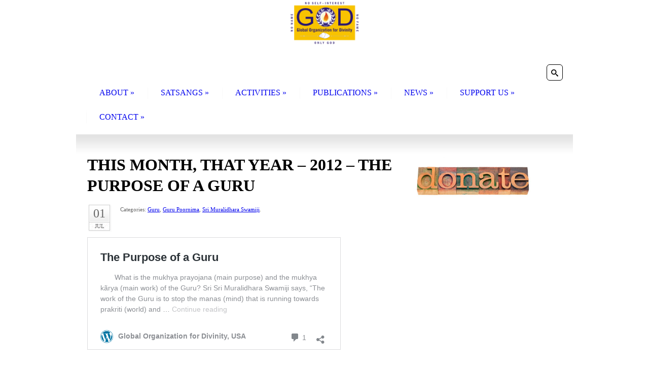

--- FILE ---
content_type: text/html; charset=UTF-8
request_url: https://godivinity.org/this-month-that-year-2012-the-purpose-of-a-guru/
body_size: 12070
content:

<!doctype html>
<!--[if lt IE 7 ]><html class="ie ie6" lang="en-US"> <![endif]-->
<!--[if IE 7 ]><html class="ie ie7" lang="en-US"> <![endif]-->
<!--[if IE 8 ]><html class="ie ie8" lang="en-US"> <![endif]-->
<!--[if IE 9 ]><html class="ie ie9" lang="en-US"> <![endif]-->
<!--[if (gte IE 10)|!(IE)]><!--><html lang="en-US"> <!--<![endif]-->

<head>
<meta charset="UTF-8" />
<meta http-equiv="X-UA-Compatible" content="IE=edge,chrome=1">


<title>Global Organization for Divinity, USA</title>

<link rel="profile" href="http://gmpg.org/xfn/11" />

<!--[if lt IE 9]>
	<script src="http://html5shim.googlecode.com/svn/trunk/html5.js"></script>
<![endif]-->

<!-- Add CSS3 Rules here for IE 7-9
================================================== -->

<!-- Mobile Specific Metas
================================================== -->

<meta name="viewport" content="width=device-width, initial-scale=1, maximum-scale=1" /> 

<!-- Favicons
================================================== -->



<link rel="shortcut icon" href="http://godivinity.org/wp-content/uploads/2018/05/GOD_16x16.jpg">


<link rel="apple-touch-icon" href="http://godivinity.org/wp-content/uploads/2018/05/GOD_57x57.jpg">

<link rel="pingback" href="https://godivinity.org/xmlrpc.php" />
<link rel="stylesheet" id="custom" href="https://godivinity.org/?get_styles=css" type="text/css" media="all" />

<meta name='robots' content='max-image-preview:large' />
<link rel='dns-prefetch' href='//fonts.googleapis.com' />
<link rel='dns-prefetch' href='//cdnjs.cloudflare.com' />
<link rel="alternate" type="application/rss+xml" title="Global Organization for Divinity, USA &raquo; Feed" href="https://godivinity.org/feed/" />
<link rel="alternate" type="application/rss+xml" title="Global Organization for Divinity, USA &raquo; Comments Feed" href="https://godivinity.org/comments/feed/" />
<link rel="alternate" type="application/rss+xml" title="Global Organization for Divinity, USA &raquo; This Month, That Year &#8211; 2012 &#8211; The Purpose of A Guru Comments Feed" href="https://godivinity.org/this-month-that-year-2012-the-purpose-of-a-guru/feed/" />
<script type="text/javascript">
window._wpemojiSettings = {"baseUrl":"https:\/\/s.w.org\/images\/core\/emoji\/14.0.0\/72x72\/","ext":".png","svgUrl":"https:\/\/s.w.org\/images\/core\/emoji\/14.0.0\/svg\/","svgExt":".svg","source":{"concatemoji":"https:\/\/godivinity.org\/wp-includes\/js\/wp-emoji-release.min.js?ver=6.2.8"}};
/*! This file is auto-generated */
!function(e,a,t){var n,r,o,i=a.createElement("canvas"),p=i.getContext&&i.getContext("2d");function s(e,t){p.clearRect(0,0,i.width,i.height),p.fillText(e,0,0);e=i.toDataURL();return p.clearRect(0,0,i.width,i.height),p.fillText(t,0,0),e===i.toDataURL()}function c(e){var t=a.createElement("script");t.src=e,t.defer=t.type="text/javascript",a.getElementsByTagName("head")[0].appendChild(t)}for(o=Array("flag","emoji"),t.supports={everything:!0,everythingExceptFlag:!0},r=0;r<o.length;r++)t.supports[o[r]]=function(e){if(p&&p.fillText)switch(p.textBaseline="top",p.font="600 32px Arial",e){case"flag":return s("\ud83c\udff3\ufe0f\u200d\u26a7\ufe0f","\ud83c\udff3\ufe0f\u200b\u26a7\ufe0f")?!1:!s("\ud83c\uddfa\ud83c\uddf3","\ud83c\uddfa\u200b\ud83c\uddf3")&&!s("\ud83c\udff4\udb40\udc67\udb40\udc62\udb40\udc65\udb40\udc6e\udb40\udc67\udb40\udc7f","\ud83c\udff4\u200b\udb40\udc67\u200b\udb40\udc62\u200b\udb40\udc65\u200b\udb40\udc6e\u200b\udb40\udc67\u200b\udb40\udc7f");case"emoji":return!s("\ud83e\udef1\ud83c\udffb\u200d\ud83e\udef2\ud83c\udfff","\ud83e\udef1\ud83c\udffb\u200b\ud83e\udef2\ud83c\udfff")}return!1}(o[r]),t.supports.everything=t.supports.everything&&t.supports[o[r]],"flag"!==o[r]&&(t.supports.everythingExceptFlag=t.supports.everythingExceptFlag&&t.supports[o[r]]);t.supports.everythingExceptFlag=t.supports.everythingExceptFlag&&!t.supports.flag,t.DOMReady=!1,t.readyCallback=function(){t.DOMReady=!0},t.supports.everything||(n=function(){t.readyCallback()},a.addEventListener?(a.addEventListener("DOMContentLoaded",n,!1),e.addEventListener("load",n,!1)):(e.attachEvent("onload",n),a.attachEvent("onreadystatechange",function(){"complete"===a.readyState&&t.readyCallback()})),(e=t.source||{}).concatemoji?c(e.concatemoji):e.wpemoji&&e.twemoji&&(c(e.twemoji),c(e.wpemoji)))}(window,document,window._wpemojiSettings);
</script>
<style type="text/css">
img.wp-smiley,
img.emoji {
	display: inline !important;
	border: none !important;
	box-shadow: none !important;
	height: 1em !important;
	width: 1em !important;
	margin: 0 0.07em !important;
	vertical-align: -0.1em !important;
	background: none !important;
	padding: 0 !important;
}
</style>
	<link rel='stylesheet' id='skeleton-css' href='https://godivinity.org/wp-content/themes/grace/skeleton.css?ver=2.0' type='text/css' media='screen, projection' />
<link rel='stylesheet' id='theme-css' href='https://godivinity.org/wp-content/themes/grace/style.css?ver=2.0' type='text/css' media='screen, projection' />
<link rel='stylesheet' id='layout-css' href='https://godivinity.org/wp-content/themes/grace/css/layout.css?ver=2.0' type='text/css' media='screen, projection' />
<link rel='stylesheet' id='formalize-css' href='https://godivinity.org/wp-content/themes/grace/css/formalize.css?ver=2.0' type='text/css' media='screen, projection' />
<link rel='stylesheet' id='superfish-css' href='https://godivinity.org/wp-content/themes/grace/css/superfish.css?ver=2.0' type='text/css' media='screen, projection' />
<link rel='stylesheet' id='prettyPhoto-css' href='https://godivinity.org/wp-content/themes/grace/css/prettyPhoto.css?ver=2.0' type='text/css' media='screen, projection' />
<link rel='stylesheet' id='iconmoon-css' href='https://godivinity.org/wp-content/themes/grace/css/iconmoon.css?ver=2.0' type='text/css' media='screen, projection' />
<link rel='stylesheet' id='wp-color-picker-css' href='https://godivinity.org/wp-admin/css/color-picker.min.css?ver=6.2.8' type='text/css' media='all' />
<link rel='stylesheet' id='wp-block-library-css' href='https://godivinity.org/wp-includes/css/dist/block-library/style.min.css?ver=6.2.8' type='text/css' media='all' />
<link rel='stylesheet' id='gdm-gutenberg-block-backend-js-css' href='https://godivinity.org/wp-content/plugins/google-drive-embedder/css/gdm-blocks.css?ver=5.3.0' type='text/css' media='all' />
<link rel='stylesheet' id='classic-theme-styles-css' href='https://godivinity.org/wp-includes/css/classic-themes.min.css?ver=6.2.8' type='text/css' media='all' />
<style id='global-styles-inline-css' type='text/css'>
body{--wp--preset--color--black: #000000;--wp--preset--color--cyan-bluish-gray: #abb8c3;--wp--preset--color--white: #ffffff;--wp--preset--color--pale-pink: #f78da7;--wp--preset--color--vivid-red: #cf2e2e;--wp--preset--color--luminous-vivid-orange: #ff6900;--wp--preset--color--luminous-vivid-amber: #fcb900;--wp--preset--color--light-green-cyan: #7bdcb5;--wp--preset--color--vivid-green-cyan: #00d084;--wp--preset--color--pale-cyan-blue: #8ed1fc;--wp--preset--color--vivid-cyan-blue: #0693e3;--wp--preset--color--vivid-purple: #9b51e0;--wp--preset--gradient--vivid-cyan-blue-to-vivid-purple: linear-gradient(135deg,rgba(6,147,227,1) 0%,rgb(155,81,224) 100%);--wp--preset--gradient--light-green-cyan-to-vivid-green-cyan: linear-gradient(135deg,rgb(122,220,180) 0%,rgb(0,208,130) 100%);--wp--preset--gradient--luminous-vivid-amber-to-luminous-vivid-orange: linear-gradient(135deg,rgba(252,185,0,1) 0%,rgba(255,105,0,1) 100%);--wp--preset--gradient--luminous-vivid-orange-to-vivid-red: linear-gradient(135deg,rgba(255,105,0,1) 0%,rgb(207,46,46) 100%);--wp--preset--gradient--very-light-gray-to-cyan-bluish-gray: linear-gradient(135deg,rgb(238,238,238) 0%,rgb(169,184,195) 100%);--wp--preset--gradient--cool-to-warm-spectrum: linear-gradient(135deg,rgb(74,234,220) 0%,rgb(151,120,209) 20%,rgb(207,42,186) 40%,rgb(238,44,130) 60%,rgb(251,105,98) 80%,rgb(254,248,76) 100%);--wp--preset--gradient--blush-light-purple: linear-gradient(135deg,rgb(255,206,236) 0%,rgb(152,150,240) 100%);--wp--preset--gradient--blush-bordeaux: linear-gradient(135deg,rgb(254,205,165) 0%,rgb(254,45,45) 50%,rgb(107,0,62) 100%);--wp--preset--gradient--luminous-dusk: linear-gradient(135deg,rgb(255,203,112) 0%,rgb(199,81,192) 50%,rgb(65,88,208) 100%);--wp--preset--gradient--pale-ocean: linear-gradient(135deg,rgb(255,245,203) 0%,rgb(182,227,212) 50%,rgb(51,167,181) 100%);--wp--preset--gradient--electric-grass: linear-gradient(135deg,rgb(202,248,128) 0%,rgb(113,206,126) 100%);--wp--preset--gradient--midnight: linear-gradient(135deg,rgb(2,3,129) 0%,rgb(40,116,252) 100%);--wp--preset--duotone--dark-grayscale: url('#wp-duotone-dark-grayscale');--wp--preset--duotone--grayscale: url('#wp-duotone-grayscale');--wp--preset--duotone--purple-yellow: url('#wp-duotone-purple-yellow');--wp--preset--duotone--blue-red: url('#wp-duotone-blue-red');--wp--preset--duotone--midnight: url('#wp-duotone-midnight');--wp--preset--duotone--magenta-yellow: url('#wp-duotone-magenta-yellow');--wp--preset--duotone--purple-green: url('#wp-duotone-purple-green');--wp--preset--duotone--blue-orange: url('#wp-duotone-blue-orange');--wp--preset--font-size--small: 13px;--wp--preset--font-size--medium: 20px;--wp--preset--font-size--large: 36px;--wp--preset--font-size--x-large: 42px;--wp--preset--spacing--20: 0.44rem;--wp--preset--spacing--30: 0.67rem;--wp--preset--spacing--40: 1rem;--wp--preset--spacing--50: 1.5rem;--wp--preset--spacing--60: 2.25rem;--wp--preset--spacing--70: 3.38rem;--wp--preset--spacing--80: 5.06rem;--wp--preset--shadow--natural: 6px 6px 9px rgba(0, 0, 0, 0.2);--wp--preset--shadow--deep: 12px 12px 50px rgba(0, 0, 0, 0.4);--wp--preset--shadow--sharp: 6px 6px 0px rgba(0, 0, 0, 0.2);--wp--preset--shadow--outlined: 6px 6px 0px -3px rgba(255, 255, 255, 1), 6px 6px rgba(0, 0, 0, 1);--wp--preset--shadow--crisp: 6px 6px 0px rgba(0, 0, 0, 1);}:where(.is-layout-flex){gap: 0.5em;}body .is-layout-flow > .alignleft{float: left;margin-inline-start: 0;margin-inline-end: 2em;}body .is-layout-flow > .alignright{float: right;margin-inline-start: 2em;margin-inline-end: 0;}body .is-layout-flow > .aligncenter{margin-left: auto !important;margin-right: auto !important;}body .is-layout-constrained > .alignleft{float: left;margin-inline-start: 0;margin-inline-end: 2em;}body .is-layout-constrained > .alignright{float: right;margin-inline-start: 2em;margin-inline-end: 0;}body .is-layout-constrained > .aligncenter{margin-left: auto !important;margin-right: auto !important;}body .is-layout-constrained > :where(:not(.alignleft):not(.alignright):not(.alignfull)){max-width: var(--wp--style--global--content-size);margin-left: auto !important;margin-right: auto !important;}body .is-layout-constrained > .alignwide{max-width: var(--wp--style--global--wide-size);}body .is-layout-flex{display: flex;}body .is-layout-flex{flex-wrap: wrap;align-items: center;}body .is-layout-flex > *{margin: 0;}:where(.wp-block-columns.is-layout-flex){gap: 2em;}.has-black-color{color: var(--wp--preset--color--black) !important;}.has-cyan-bluish-gray-color{color: var(--wp--preset--color--cyan-bluish-gray) !important;}.has-white-color{color: var(--wp--preset--color--white) !important;}.has-pale-pink-color{color: var(--wp--preset--color--pale-pink) !important;}.has-vivid-red-color{color: var(--wp--preset--color--vivid-red) !important;}.has-luminous-vivid-orange-color{color: var(--wp--preset--color--luminous-vivid-orange) !important;}.has-luminous-vivid-amber-color{color: var(--wp--preset--color--luminous-vivid-amber) !important;}.has-light-green-cyan-color{color: var(--wp--preset--color--light-green-cyan) !important;}.has-vivid-green-cyan-color{color: var(--wp--preset--color--vivid-green-cyan) !important;}.has-pale-cyan-blue-color{color: var(--wp--preset--color--pale-cyan-blue) !important;}.has-vivid-cyan-blue-color{color: var(--wp--preset--color--vivid-cyan-blue) !important;}.has-vivid-purple-color{color: var(--wp--preset--color--vivid-purple) !important;}.has-black-background-color{background-color: var(--wp--preset--color--black) !important;}.has-cyan-bluish-gray-background-color{background-color: var(--wp--preset--color--cyan-bluish-gray) !important;}.has-white-background-color{background-color: var(--wp--preset--color--white) !important;}.has-pale-pink-background-color{background-color: var(--wp--preset--color--pale-pink) !important;}.has-vivid-red-background-color{background-color: var(--wp--preset--color--vivid-red) !important;}.has-luminous-vivid-orange-background-color{background-color: var(--wp--preset--color--luminous-vivid-orange) !important;}.has-luminous-vivid-amber-background-color{background-color: var(--wp--preset--color--luminous-vivid-amber) !important;}.has-light-green-cyan-background-color{background-color: var(--wp--preset--color--light-green-cyan) !important;}.has-vivid-green-cyan-background-color{background-color: var(--wp--preset--color--vivid-green-cyan) !important;}.has-pale-cyan-blue-background-color{background-color: var(--wp--preset--color--pale-cyan-blue) !important;}.has-vivid-cyan-blue-background-color{background-color: var(--wp--preset--color--vivid-cyan-blue) !important;}.has-vivid-purple-background-color{background-color: var(--wp--preset--color--vivid-purple) !important;}.has-black-border-color{border-color: var(--wp--preset--color--black) !important;}.has-cyan-bluish-gray-border-color{border-color: var(--wp--preset--color--cyan-bluish-gray) !important;}.has-white-border-color{border-color: var(--wp--preset--color--white) !important;}.has-pale-pink-border-color{border-color: var(--wp--preset--color--pale-pink) !important;}.has-vivid-red-border-color{border-color: var(--wp--preset--color--vivid-red) !important;}.has-luminous-vivid-orange-border-color{border-color: var(--wp--preset--color--luminous-vivid-orange) !important;}.has-luminous-vivid-amber-border-color{border-color: var(--wp--preset--color--luminous-vivid-amber) !important;}.has-light-green-cyan-border-color{border-color: var(--wp--preset--color--light-green-cyan) !important;}.has-vivid-green-cyan-border-color{border-color: var(--wp--preset--color--vivid-green-cyan) !important;}.has-pale-cyan-blue-border-color{border-color: var(--wp--preset--color--pale-cyan-blue) !important;}.has-vivid-cyan-blue-border-color{border-color: var(--wp--preset--color--vivid-cyan-blue) !important;}.has-vivid-purple-border-color{border-color: var(--wp--preset--color--vivid-purple) !important;}.has-vivid-cyan-blue-to-vivid-purple-gradient-background{background: var(--wp--preset--gradient--vivid-cyan-blue-to-vivid-purple) !important;}.has-light-green-cyan-to-vivid-green-cyan-gradient-background{background: var(--wp--preset--gradient--light-green-cyan-to-vivid-green-cyan) !important;}.has-luminous-vivid-amber-to-luminous-vivid-orange-gradient-background{background: var(--wp--preset--gradient--luminous-vivid-amber-to-luminous-vivid-orange) !important;}.has-luminous-vivid-orange-to-vivid-red-gradient-background{background: var(--wp--preset--gradient--luminous-vivid-orange-to-vivid-red) !important;}.has-very-light-gray-to-cyan-bluish-gray-gradient-background{background: var(--wp--preset--gradient--very-light-gray-to-cyan-bluish-gray) !important;}.has-cool-to-warm-spectrum-gradient-background{background: var(--wp--preset--gradient--cool-to-warm-spectrum) !important;}.has-blush-light-purple-gradient-background{background: var(--wp--preset--gradient--blush-light-purple) !important;}.has-blush-bordeaux-gradient-background{background: var(--wp--preset--gradient--blush-bordeaux) !important;}.has-luminous-dusk-gradient-background{background: var(--wp--preset--gradient--luminous-dusk) !important;}.has-pale-ocean-gradient-background{background: var(--wp--preset--gradient--pale-ocean) !important;}.has-electric-grass-gradient-background{background: var(--wp--preset--gradient--electric-grass) !important;}.has-midnight-gradient-background{background: var(--wp--preset--gradient--midnight) !important;}.has-small-font-size{font-size: var(--wp--preset--font-size--small) !important;}.has-medium-font-size{font-size: var(--wp--preset--font-size--medium) !important;}.has-large-font-size{font-size: var(--wp--preset--font-size--large) !important;}.has-x-large-font-size{font-size: var(--wp--preset--font-size--x-large) !important;}
.wp-block-navigation a:where(:not(.wp-element-button)){color: inherit;}
:where(.wp-block-columns.is-layout-flex){gap: 2em;}
.wp-block-pullquote{font-size: 1.5em;line-height: 1.6;}
</style>
<link rel='stylesheet' id='contact-form-7-css' href='https://godivinity.org/wp-content/plugins/contact-form-7/includes/css/styles.css?ver=5.8.7' type='text/css' media='all' />
<link rel='stylesheet' id='espresso_themeroller_base-css' href='https://godivinity.org/wp-content/plugins/event-espresso/templates/css/themeroller/themeroller-base.css?ver=3.1.36.5.P' type='text/css' media='all' />
<link rel='stylesheet' id='espresso_themeroller-css' href='https://godivinity.org/wp-content/plugins/event-espresso/templates/css/themeroller/smoothness/style.css?ver=3.1.36.5.P' type='text/css' media='all' />
<link rel='stylesheet' id='image-hover-effects-css-css' href='https://godivinity.org/wp-content/plugins/mega-addons-for-visual-composer/css/ihover.css?ver=6.2.8' type='text/css' media='all' />
<link rel='stylesheet' id='style-css-css' href='https://godivinity.org/wp-content/plugins/mega-addons-for-visual-composer/css/style.css?ver=6.2.8' type='text/css' media='all' />
<link rel='stylesheet' id='font-awesome-latest-css' href='https://godivinity.org/wp-content/plugins/mega-addons-for-visual-composer/css/font-awesome/css/all.css?ver=6.2.8' type='text/css' media='all' />
<link rel='stylesheet' id='menu-image-css' href='https://godivinity.org/wp-content/plugins/menu-image/includes/css/menu-image.css?ver=3.13' type='text/css' media='all' />
<link rel='stylesheet' id='dashicons-css' href='https://godivinity.org/wp-includes/css/dashicons.min.css?ver=6.2.8' type='text/css' media='all' />
<link rel='stylesheet' id='rs-plugin-settings-css' href='https://godivinity.org/wp-content/plugins/revslider/public/assets/css/settings.css?ver=5.4.7.3' type='text/css' media='all' />
<style id='rs-plugin-settings-inline-css' type='text/css'>
#rs-demo-id {}
</style>
<link rel='stylesheet' id='font-awesome-css' href='https://godivinity.org/wp-content/plugins/ultimate-carousel-for-visual-composer/css/font-awesome/css/all.css?ver=6.2.8' type='text/css' media='all' />
<link rel='stylesheet' id='wpdonations-frontend-css' href='https://godivinity.org/wp-content/plugins/wpdonations/assets/css/frontend.css?ver=6.2.8' type='text/css' media='all' />
<link rel='stylesheet' id='revslider-featured-addon-css' href='https://godivinity.org/wp-content/plugins/revslider-featured-addon/public/css/revslider-featured-addon-public.css?ver=1.0.0' type='text/css' media='all' />
<link rel='stylesheet' id='revslider-sharing-addon-css' href='https://godivinity.org/wp-content/plugins/revslider-sharing-addon/public/css/revslider-sharing-addon-public.css?ver=1.1.2' type='text/css' media='all' />
<link rel='stylesheet' id='crp-style-rounded-thumbs-css' href='https://godivinity.org/wp-content/plugins/contextual-related-posts/css/rounded-thumbs.min.css?ver=3.5.2' type='text/css' media='all' />
<style id='crp-style-rounded-thumbs-inline-css' type='text/css'>

			.crp_related.crp-rounded-thumbs a {
				width: 150px;
                height: 150px;
				text-decoration: none;
			}
			.crp_related.crp-rounded-thumbs img {
				max-width: 150px;
				margin: auto;
			}
			.crp_related.crp-rounded-thumbs .crp_title {
				width: 100%;
			}
			
</style>
<link rel='stylesheet' id='options_typography_IM+Fell+French+Canon+SC-css' href='http://fonts.googleapis.com/css?family=IM+Fell+French+Canon+SC' type='text/css' media='all' />
<link rel='stylesheet' id='options_typography_Linden+Hill-css' href='http://fonts.googleapis.com/css?family=Linden+Hill' type='text/css' media='all' />
<link rel='stylesheet' id='options_typography_Chewy-css' href='http://fonts.googleapis.com/css?family=Chewy' type='text/css' media='all' />
<link rel='stylesheet' id='options_typography_Pacifico-css' href='http://fonts.googleapis.com/css?family=Pacifico' type='text/css' media='all' />
<link rel='stylesheet' id='options_typography_Maiden+Orange-css' href='http://fonts.googleapis.com/css?family=Maiden+Orange' type='text/css' media='all' />
<link rel='stylesheet' id='options_typography_Macondo-css' href='http://fonts.googleapis.com/css?family=Macondo' type='text/css' media='all' />
<link rel='stylesheet' id='options_typography_Great+Vibes-css' href='http://fonts.googleapis.com/css?family=Great+Vibes' type='text/css' media='all' />
<link rel='stylesheet' id='heateor_sss_frontend_css-css' href='https://godivinity.org/wp-content/plugins/sassy-social-share/public/css/sassy-social-share-public.css?ver=3.3.79' type='text/css' media='all' />
<style id='heateor_sss_frontend_css-inline-css' type='text/css'>
.heateor_sss_button_instagram span.heateor_sss_svg,a.heateor_sss_instagram span.heateor_sss_svg{background:radial-gradient(circle at 30% 107%,#fdf497 0,#fdf497 5%,#fd5949 45%,#d6249f 60%,#285aeb 90%)}.heateor_sss_horizontal_sharing .heateor_sss_svg,.heateor_sss_standard_follow_icons_container .heateor_sss_svg{color:#fff;border-width:0px;border-style:solid;border-color:transparent}.heateor_sss_horizontal_sharing .heateorSssTCBackground{color:#666}.heateor_sss_horizontal_sharing span.heateor_sss_svg:hover,.heateor_sss_standard_follow_icons_container span.heateor_sss_svg:hover{border-color:transparent;}.heateor_sss_vertical_sharing span.heateor_sss_svg,.heateor_sss_floating_follow_icons_container span.heateor_sss_svg{color:#fff;border-width:0px;border-style:solid;border-color:transparent;}.heateor_sss_vertical_sharing .heateorSssTCBackground{color:#666;}.heateor_sss_vertical_sharing span.heateor_sss_svg:hover,.heateor_sss_floating_follow_icons_container span.heateor_sss_svg:hover{border-color:transparent;}@media screen and (max-width:783px) {.heateor_sss_vertical_sharing{display:none!important}}
</style>
<link rel='stylesheet' id='mediaelement-css' href='https://godivinity.org/wp-includes/js/mediaelement/mediaelementplayer-legacy.min.css?ver=4.2.17' type='text/css' media='all' />
<link rel='stylesheet' id='wp-mediaelement-css' href='https://godivinity.org/wp-includes/js/mediaelement/wp-mediaelement.min.css?ver=6.2.8' type='text/css' media='all' />
<link rel='stylesheet' id='wp-mediaelement-skins-css' href='https://cdnjs.cloudflare.com/ajax/libs/mediaelement/2.23.5/mejs-skins.min.css?ver=6.2.8' type='text/css' media='all' />
<link rel='stylesheet' id='ms-style-css' href='https://godivinity.org/wp-content/plugins/music-store/ms-styles/ms-public.css?ver=6.2.8' type='text/css' media='all' />
<link rel='stylesheet' id='ms-css-layout-css' href='https://godivinity.org/wp-content/plugins/music-store/ms-layouts/01/style.css?ver=pro' type='text/css' media='all' />
<script type='text/javascript' src='https://godivinity.org/wp-includes/js/jquery/jquery.min.js?ver=3.6.4' id='jquery-core-js'></script>
<script type='text/javascript' src='https://godivinity.org/wp-includes/js/jquery/jquery-migrate.min.js?ver=3.4.0' id='jquery-migrate-js'></script>
<script type='text/javascript' src='https://godivinity.org/wp-content/plugins/revslider/public/assets/js/jquery.themepunch.tools.min.js?ver=5.4.7.3' id='tp-tools-js'></script>
<script type='text/javascript' src='https://godivinity.org/wp-content/plugins/revslider/public/assets/js/jquery.themepunch.revolution.min.js?ver=5.4.7.3' id='revmin-js'></script>
<script type='text/javascript' src='https://godivinity.org/wp-content/plugins/revslider-featured-addon/public/js/revslider-featured-addon-public.js?ver=1.0.0' id='revslider-featured-addon-js'></script>
<script type='text/javascript' id='revslider-sharing-addon-js-extra'>
/* <![CDATA[ */
var revslider_sharing_addon = {"revslider_sharing_addon_sizes":"","ajax_url":"https:\/\/godivinity.org\/wp-admin\/admin-ajax.php"};
/* ]]> */
</script>
<script type='text/javascript' src='https://godivinity.org/wp-content/plugins/revslider-sharing-addon/public/js/revslider-sharing-addon-public.js?ver=1.1.2' id='revslider-sharing-addon-js'></script>
<script type='text/javascript' src='https://godivinity.org/wp-content/themes/grace/javascripts/superfish.js?ver=1.4.8' id='superfish-js'></script>
<script type='text/javascript' src='https://godivinity.org/wp-content/plugins/podcasting/js/tsg_new_window.js?ver=0.1' id='tsg_new_window_js-js'></script>
<script type='text/javascript' id='mediaelement-core-js-before'>
var mejsL10n = {"language":"en","strings":{"mejs.download-file":"Download File","mejs.install-flash":"You are using a browser that does not have Flash player enabled or installed. Please turn on your Flash player plugin or download the latest version from https:\/\/get.adobe.com\/flashplayer\/","mejs.fullscreen":"Fullscreen","mejs.play":"Play","mejs.pause":"Pause","mejs.time-slider":"Time Slider","mejs.time-help-text":"Use Left\/Right Arrow keys to advance one second, Up\/Down arrows to advance ten seconds.","mejs.live-broadcast":"Live Broadcast","mejs.volume-help-text":"Use Up\/Down Arrow keys to increase or decrease volume.","mejs.unmute":"Unmute","mejs.mute":"Mute","mejs.volume-slider":"Volume Slider","mejs.video-player":"Video Player","mejs.audio-player":"Audio Player","mejs.captions-subtitles":"Captions\/Subtitles","mejs.captions-chapters":"Chapters","mejs.none":"None","mejs.afrikaans":"Afrikaans","mejs.albanian":"Albanian","mejs.arabic":"Arabic","mejs.belarusian":"Belarusian","mejs.bulgarian":"Bulgarian","mejs.catalan":"Catalan","mejs.chinese":"Chinese","mejs.chinese-simplified":"Chinese (Simplified)","mejs.chinese-traditional":"Chinese (Traditional)","mejs.croatian":"Croatian","mejs.czech":"Czech","mejs.danish":"Danish","mejs.dutch":"Dutch","mejs.english":"English","mejs.estonian":"Estonian","mejs.filipino":"Filipino","mejs.finnish":"Finnish","mejs.french":"French","mejs.galician":"Galician","mejs.german":"German","mejs.greek":"Greek","mejs.haitian-creole":"Haitian Creole","mejs.hebrew":"Hebrew","mejs.hindi":"Hindi","mejs.hungarian":"Hungarian","mejs.icelandic":"Icelandic","mejs.indonesian":"Indonesian","mejs.irish":"Irish","mejs.italian":"Italian","mejs.japanese":"Japanese","mejs.korean":"Korean","mejs.latvian":"Latvian","mejs.lithuanian":"Lithuanian","mejs.macedonian":"Macedonian","mejs.malay":"Malay","mejs.maltese":"Maltese","mejs.norwegian":"Norwegian","mejs.persian":"Persian","mejs.polish":"Polish","mejs.portuguese":"Portuguese","mejs.romanian":"Romanian","mejs.russian":"Russian","mejs.serbian":"Serbian","mejs.slovak":"Slovak","mejs.slovenian":"Slovenian","mejs.spanish":"Spanish","mejs.swahili":"Swahili","mejs.swedish":"Swedish","mejs.tagalog":"Tagalog","mejs.thai":"Thai","mejs.turkish":"Turkish","mejs.ukrainian":"Ukrainian","mejs.vietnamese":"Vietnamese","mejs.welsh":"Welsh","mejs.yiddish":"Yiddish"}};
</script>
<script type='text/javascript' src='https://godivinity.org/wp-includes/js/mediaelement/mediaelement-and-player.min.js?ver=4.2.17' id='mediaelement-core-js'></script>
<script type='text/javascript' src='https://godivinity.org/wp-includes/js/mediaelement/mediaelement-migrate.min.js?ver=6.2.8' id='mediaelement-migrate-js'></script>
<script type='text/javascript' id='mediaelement-js-extra'>
/* <![CDATA[ */
var _wpmejsSettings = {"pluginPath":"\/wp-includes\/js\/mediaelement\/","classPrefix":"mejs-","stretching":"responsive","audioShortcodeLibrary":"mediaelement","videoShortcodeLibrary":"mediaelement"};
/* ]]> */
</script>
<script type='text/javascript' src='https://godivinity.org/wp-includes/js/mediaelement/wp-mediaelement.min.js?ver=6.2.8' id='wp-mediaelement-js'></script>
<script type='text/javascript' id='ms-media-script-js-extra'>
/* <![CDATA[ */
var ms_global = {"url":"https:\/\/godivinity.org\/wp-content\/plugins\/music-store","hurl":"https:\/\/godivinity.org\/","scurl":"https:\/\/godivinity.org\/ms-shopping-cart\/?ms-action=viewshoppingcart","play_all":"0","price_under_minimum":""};
/* ]]> */
</script>
<script type='text/javascript' src='https://godivinity.org/wp-content/plugins/music-store/ms-script/codepeople-plugins.js?ver=pro' id='ms-media-script-js'></script>
<script type='text/javascript' src='https://godivinity.org/wp-content/plugins/music-store/ms-layouts/01/script.js?ver=pro' id='ms-js-layout-js'></script>
<script type='text/javascript' src='https://godivinity.org/wp-includes/js/swfobject.js?ver=2.2-20120417' id='swfobject-js'></script>
<script type='text/javascript' src='https://godivinity.org/wp-content/plugins/podcasting/player/audio-player-noswfobject.js?ver=2.0' id='audio-player-js'></script>
<link rel="https://api.w.org/" href="https://godivinity.org/wp-json/" /><link rel="alternate" type="application/json" href="https://godivinity.org/wp-json/wp/v2/posts/21200" /><link rel="EditURI" type="application/rsd+xml" title="RSD" href="https://godivinity.org/xmlrpc.php?rsd" />
<link rel="wlwmanifest" type="application/wlwmanifest+xml" href="https://godivinity.org/wp-includes/wlwmanifest.xml" />
<meta name="generator" content="WordPress 6.2.8" />
<link rel="canonical" href="https://godivinity.org/this-month-that-year-2012-the-purpose-of-a-guru/" />
<link rel='shortlink' href='https://godivinity.org/?p=21200' />
<link rel="alternate" type="application/json+oembed" href="https://godivinity.org/wp-json/oembed/1.0/embed?url=https%3A%2F%2Fgodivinity.org%2Fthis-month-that-year-2012-the-purpose-of-a-guru%2F" />
<link rel="alternate" type="text/xml+oembed" href="https://godivinity.org/wp-json/oembed/1.0/embed?url=https%3A%2F%2Fgodivinity.org%2Fthis-month-that-year-2012-the-purpose-of-a-guru%2F&#038;format=xml" />
		<!-- facebook open graph -->
		<!-- added by espresso-social -->
		<meta property="og:title" content=""/>
		<meta property="og:description" content=""/>
		<meta property="og:url" content="https://godivinity.org/event-registration/?ee="/>
				<meta property="og:type" content="website"/>
		<meta property="og:site_name" content="Global Organization for Divinity, USA"/>
		<!-- end event espresso facebook opengraph -->
	
	<style>
	.facebook-button div span iframe {
	min-width:450px;
	}
	</style>

	<div id="fb-root"></div>

	<script>(function(d, s, id) {
	  var js, fjs = d.getElementsByTagName(s)[0];
	  if (d.getElementById(id)) return;
	  js = d.createElement(s); js.id = id;
	  js.src = "//connect.facebook.net/en_US/all.js#xfbml=1&appId=534432793275671";
	  fjs.parentNode.insertBefore(js, fjs);
	}(document, 'script', 'facebook-jssdk'));</script>
	<meta name='generator' content='Event Espresso Version 3.1.36.5.P' />		<!-- Podcasting 3.0.7: http://podcastingplugin.com/ -->
		<script type="text/javascript">
			AudioPlayer.setup("https://godivinity.org/wp-content/plugins/podcasting/player/player.swf", {  
				width: 290			});
		</script>
		<style type="text/css">
	#site-title.graphic a {background-image: url(http://godivinity.org/wp-content/uploads/2018/05/god-usa-logo-Medium.jpg);width: 140px;height: 119px;}</style><style type="text/css">.recentcomments a{display:inline !important;padding:0 !important;margin:0 !important;}</style>	<link rel="alternate" type="application/rss+xml" title="Podcast: Global Organization for Divinity, USA" href="https://godivinity.org/feed/podcast/" />
<meta name="generator" content="Powered by WPBakery Page Builder - drag and drop page builder for WordPress."/>
<meta name="generator" content="Powered by Slider Revolution 5.4.7.3 - responsive, Mobile-Friendly Slider Plugin for WordPress with comfortable drag and drop interface." />
<script type="text/javascript">function setREVStartSize(e){									
						try{ e.c=jQuery(e.c);var i=jQuery(window).width(),t=9999,r=0,n=0,l=0,f=0,s=0,h=0;
							if(e.responsiveLevels&&(jQuery.each(e.responsiveLevels,function(e,f){f>i&&(t=r=f,l=e),i>f&&f>r&&(r=f,n=e)}),t>r&&(l=n)),f=e.gridheight[l]||e.gridheight[0]||e.gridheight,s=e.gridwidth[l]||e.gridwidth[0]||e.gridwidth,h=i/s,h=h>1?1:h,f=Math.round(h*f),"fullscreen"==e.sliderLayout){var u=(e.c.width(),jQuery(window).height());if(void 0!=e.fullScreenOffsetContainer){var c=e.fullScreenOffsetContainer.split(",");if (c) jQuery.each(c,function(e,i){u=jQuery(i).length>0?u-jQuery(i).outerHeight(!0):u}),e.fullScreenOffset.split("%").length>1&&void 0!=e.fullScreenOffset&&e.fullScreenOffset.length>0?u-=jQuery(window).height()*parseInt(e.fullScreenOffset,0)/100:void 0!=e.fullScreenOffset&&e.fullScreenOffset.length>0&&(u-=parseInt(e.fullScreenOffset,0))}f=u}else void 0!=e.minHeight&&f<e.minHeight&&(f=e.minHeight);e.c.closest(".rev_slider_wrapper").css({height:f})					
						}catch(d){console.log("Failure at Presize of Slider:"+d)}						
					};</script>
<noscript><style> .wpb_animate_when_almost_visible { opacity: 1; }</style></noscript>
<!--[if (gte IE 6)&(lte IE 8)]>
  <script type="text/javascript" src="https://godivinity.org/wp-content/themes/grace/javascripts/selectivizr.js"></script>
<![endif]-->
<meta name='robots' content='max-image-preview:large' />
<link rel='dns-prefetch' href='//fonts.googleapis.com' />
<link rel='dns-prefetch' href='//cdnjs.cloudflare.com' />
<link rel="alternate" type="application/rss+xml" title="Global Organization for Divinity, USA &raquo; Feed" href="https://godivinity.org/feed/" />
<link rel="alternate" type="application/rss+xml" title="Global Organization for Divinity, USA &raquo; Comments Feed" href="https://godivinity.org/comments/feed/" />
<link rel="alternate" type="application/rss+xml" title="Global Organization for Divinity, USA &raquo; This Month, That Year &#8211; 2012 &#8211; The Purpose of A Guru Comments Feed" href="https://godivinity.org/this-month-that-year-2012-the-purpose-of-a-guru/feed/" />
<link rel="https://api.w.org/" href="https://godivinity.org/wp-json/" /><link rel="alternate" type="application/json" href="https://godivinity.org/wp-json/wp/v2/posts/21200" /><link rel="EditURI" type="application/rsd+xml" title="RSD" href="https://godivinity.org/xmlrpc.php?rsd" />
<link rel="wlwmanifest" type="application/wlwmanifest+xml" href="https://godivinity.org/wp-includes/wlwmanifest.xml" />
<meta name="generator" content="WordPress 6.2.8" />
<link rel="canonical" href="https://godivinity.org/this-month-that-year-2012-the-purpose-of-a-guru/" />
<link rel='shortlink' href='https://godivinity.org/?p=21200' />
<link rel="alternate" type="application/json+oembed" href="https://godivinity.org/wp-json/oembed/1.0/embed?url=https%3A%2F%2Fgodivinity.org%2Fthis-month-that-year-2012-the-purpose-of-a-guru%2F" />
<link rel="alternate" type="text/xml+oembed" href="https://godivinity.org/wp-json/oembed/1.0/embed?url=https%3A%2F%2Fgodivinity.org%2Fthis-month-that-year-2012-the-purpose-of-a-guru%2F&#038;format=xml" />
		<!-- facebook open graph -->
		<!-- added by espresso-social -->
		<meta property="og:title" content=""/>
		<meta property="og:description" content=""/>
		<meta property="og:url" content="https://godivinity.org/event-registration/?ee="/>
				<meta property="og:type" content="website"/>
		<meta property="og:site_name" content="Global Organization for Divinity, USA"/>
		<!-- end event espresso facebook opengraph -->
	
	<style>
	.facebook-button div span iframe {
	min-width:450px;
	}
	</style>

	<div id="fb-root"></div>

	<script>(function(d, s, id) {
	  var js, fjs = d.getElementsByTagName(s)[0];
	  if (d.getElementById(id)) return;
	  js = d.createElement(s); js.id = id;
	  js.src = "//connect.facebook.net/en_US/all.js#xfbml=1&appId=534432793275671";
	  fjs.parentNode.insertBefore(js, fjs);
	}(document, 'script', 'facebook-jssdk'));</script>
	<meta name='generator' content='Event Espresso Version 3.1.36.5.P' />		<!-- Podcasting 3.0.7: http://podcastingplugin.com/ -->
		<script type="text/javascript">
			AudioPlayer.setup("https://godivinity.org/wp-content/plugins/podcasting/player/player.swf", {  
				width: 290			});
		</script>
		<style type="text/css">
	#site-title.graphic a {background-image: url(http://godivinity.org/wp-content/uploads/2018/05/god-usa-logo-Medium.jpg);width: 140px;height: 119px;}</style><style type="text/css">.recentcomments a{display:inline !important;padding:0 !important;margin:0 !important;}</style>	<link rel="alternate" type="application/rss+xml" title="Podcast: Global Organization for Divinity, USA" href="https://godivinity.org/feed/podcast/" />
<meta name="generator" content="Powered by WPBakery Page Builder - drag and drop page builder for WordPress."/>
<meta name="generator" content="Powered by Slider Revolution 5.4.7.3 - responsive, Mobile-Friendly Slider Plugin for WordPress with comfortable drag and drop interface." />
<script type="text/javascript">function setREVStartSize(e){									
						try{ e.c=jQuery(e.c);var i=jQuery(window).width(),t=9999,r=0,n=0,l=0,f=0,s=0,h=0;
							if(e.responsiveLevels&&(jQuery.each(e.responsiveLevels,function(e,f){f>i&&(t=r=f,l=e),i>f&&f>r&&(r=f,n=e)}),t>r&&(l=n)),f=e.gridheight[l]||e.gridheight[0]||e.gridheight,s=e.gridwidth[l]||e.gridwidth[0]||e.gridwidth,h=i/s,h=h>1?1:h,f=Math.round(h*f),"fullscreen"==e.sliderLayout){var u=(e.c.width(),jQuery(window).height());if(void 0!=e.fullScreenOffsetContainer){var c=e.fullScreenOffsetContainer.split(",");if (c) jQuery.each(c,function(e,i){u=jQuery(i).length>0?u-jQuery(i).outerHeight(!0):u}),e.fullScreenOffset.split("%").length>1&&void 0!=e.fullScreenOffset&&e.fullScreenOffset.length>0?u-=jQuery(window).height()*parseInt(e.fullScreenOffset,0)/100:void 0!=e.fullScreenOffset&&e.fullScreenOffset.length>0&&(u-=parseInt(e.fullScreenOffset,0))}f=u}else void 0!=e.minHeight&&f<e.minHeight&&(f=e.minHeight);e.c.closest(".rev_slider_wrapper").css({height:f})					
						}catch(d){console.log("Failure at Presize of Slider:"+d)}						
					};</script>
<noscript><style> .wpb_animate_when_almost_visible { opacity: 1; }</style></noscript></head>


<body class="post-template-default single single-post postid-21200 single-format-standard sidebar-position-right layout-box wpb-js-composer js-comp-ver-6.10.0 vc_responsive">

	<a name="top" id="top"></a>

	
	
	<div id="wrap" class="container">
	<div id="header" class="sixteen columns">
<div class="inner">
<div id="site-title" class="graphic"><a href="https://godivinity.org/" title="Global Organization for Divinity, USA">Global Organization for Divinity, USA</a></div>
</div></div><!--/#header--><div id="navigationarea"><div id="navigation" class="row sixteen columns">			<div id="navigationSearch"><span aria-hidden="true" class="icon-search"></span></div>
			<div id="navigationSearchForm">
				<form action="" method="GET" role="search">
					<input type="text" name="s" value="Search..." onfocus="if(this.value == 'Search...') this.value = ''" onblur="if(this.value == '') this.value = 'Search...'">
				</form>
			</div>
			<div class="menu-header"><ul id="menu-main-nav" class="menu"><li id="menu-item-9821" class="menu-item menu-item-type-post_type menu-item-object-page menu-item-has-children menu-item-9821"><a href="https://godivinity.org/about/">About</a>
<ul class="sub-menu">
	<li id="menu-item-9823" class="menu-item menu-item-type-post_type menu-item-object-page menu-item-9823"><a href="https://godivinity.org/about/our-objectives/">Our Objectives</a></li>
	<li id="menu-item-9824" class="menu-item menu-item-type-post_type menu-item-object-page menu-item-9824"><a href="https://godivinity.org/about/sri-sri-muralidhara-swamiji/">Sri Sri Muralidhara Swamiji</a></li>
</ul>
</li>
<li id="menu-item-9831" class="menu-item menu-item-type-post_type menu-item-object-page menu-item-has-children menu-item-9831"><a href="https://godivinity.org/satsangs/">Satsangs</a>
<ul class="sub-menu">
	<li id="menu-item-23116" class="menu-item menu-item-type-post_type menu-item-object-page menu-item-has-children menu-item-23116"><a href="https://godivinity.org/satsangs/namadwaar/">Namadwaar</a>
	<ul class="sub-menu">
		<li id="menu-item-24539" class="menu-item menu-item-type-custom menu-item-object-custom menu-item-24539"><a href="http://houston.godivinity.org">Houston Namadwaar</a></li>
		<li id="menu-item-20897" class="menu-item menu-item-type-post_type menu-item-object-page menu-item-20897"><a href="https://godivinity.org/satsangs/namadwaar/virginia-namadwaar/">Virginia Namadwaar</a></li>
		<li id="menu-item-20896" class="menu-item menu-item-type-post_type menu-item-object-page menu-item-20896"><a href="https://godivinity.org/satsangs/namadwaar/atlanta-namadwaar/">Atlanta Namadwaar</a></li>
		<li id="menu-item-25508" class="menu-item menu-item-type-custom menu-item-object-custom menu-item-25508"><a href="http://dallas.godivinity.org">Dallas Namadwaar</a></li>
	</ul>
</li>
	<li id="menu-item-20885" class="menu-item menu-item-type-post_type menu-item-object-page menu-item-20885"><a href="https://godivinity.org/satsangs/regular-satsangs/">Local Satsang Chapters</a></li>
	<li id="menu-item-9840" class="menu-item menu-item-type-post_type menu-item-object-page menu-item-has-children menu-item-9840"><a href="https://godivinity.org/satsangs/telecon-satsangs/">Telecon Satsangs</a>
	<ul class="sub-menu">
		<li id="menu-item-9842" class="menu-item menu-item-type-post_type menu-item-object-page menu-item-9842"><a href="https://godivinity.org/satsangs/telecon-satsangs/weekly-friday-telecons/">Weekly Friday Telecons</a></li>
	</ul>
</li>
	<li id="menu-item-9832" class="menu-item menu-item-type-post_type menu-item-object-page menu-item-has-children menu-item-9832"><a href="https://godivinity.org/satsangs/annual-discourse-series/">Annual Discourse Series</a>
	<ul class="sub-menu">
		<li id="menu-item-23610" class="menu-item menu-item-type-post_type menu-item-object-page menu-item-23610"><a href="https://godivinity.org/satsangs/annual-discourse-series/2018-annual-discourse-series-spring/">2018 Annual Discourse Series (Spring)</a></li>
		<li id="menu-item-21367" class="menu-item menu-item-type-post_type menu-item-object-page menu-item-21367"><a href="https://godivinity.org/satsangs/annual-discourse-series/2017-annual-discourse-series-fall/">2017 Annual Discourse Series (Fall)</a></li>
		<li id="menu-item-20864" class="menu-item menu-item-type-post_type menu-item-object-page menu-item-20864"><a href="https://godivinity.org/satsangs/annual-discourse-series/2016-annual-discourse-series-fall/">2016 Annual Discourse Series (Fall)</a></li>
		<li id="menu-item-20865" class="menu-item menu-item-type-post_type menu-item-object-page menu-item-20865"><a href="https://godivinity.org/satsangs/annual-discourse-series/2016-annual-discourse-series-spring/">2016 Annual Discourse Series (Spring)</a></li>
		<li id="menu-item-20866" class="menu-item menu-item-type-post_type menu-item-object-page menu-item-20866"><a href="https://godivinity.org/satsangs/annual-discourse-series/2015-annual-discourse-series-fall/">2015 Annual Discourse Series (Fall)</a></li>
		<li id="menu-item-20867" class="menu-item menu-item-type-post_type menu-item-object-page menu-item-20867"><a href="https://godivinity.org/satsangs/annual-discourse-series/2015-annual-discourse-series-spring/">2015 Annual Discourse Series (Spring)</a></li>
		<li id="menu-item-14790" class="menu-item menu-item-type-post_type menu-item-object-page menu-item-14790"><a href="https://godivinity.org/satsangs/annual-discourse-series/2014-annual-discourse-series/">2014 Annual Discourse Series</a></li>
		<li id="menu-item-11924" class="menu-item menu-item-type-post_type menu-item-object-page menu-item-11924"><a href="https://godivinity.org/satsangs/annual-discourse-series/2013-annual-discourse-series/">2013 Annual Discourse Series</a></li>
		<li id="menu-item-9837" class="menu-item menu-item-type-post_type menu-item-object-page menu-item-9837"><a href="https://godivinity.org/satsangs/annual-discourse-series/2012-annual-discourse-series/">2012 Annual Discourse Series</a></li>
		<li id="menu-item-9836" class="menu-item menu-item-type-post_type menu-item-object-page menu-item-9836"><a href="https://godivinity.org/satsangs/annual-discourse-series/2011-12-discourse-series/">2011-12 Discourse Series</a></li>
		<li id="menu-item-9835" class="menu-item menu-item-type-post_type menu-item-object-page menu-item-9835"><a href="https://godivinity.org/satsangs/annual-discourse-series/2009-series/">2009 Series</a></li>
		<li id="menu-item-9834" class="menu-item menu-item-type-post_type menu-item-object-page menu-item-9834"><a href="https://godivinity.org/satsangs/annual-discourse-series/2008-series/">2008 Series</a></li>
		<li id="menu-item-9833" class="menu-item menu-item-type-post_type menu-item-object-page menu-item-9833"><a href="https://godivinity.org/satsangs/annual-discourse-series/2007-series/">2007 Series</a></li>
	</ul>
</li>
	<li id="menu-item-29750" class="menu-item menu-item-type-post_type menu-item-object-page menu-item-29750"><a href="https://godivinity.org/namabhiksha/">NamaBhiksha</a></li>
</ul>
</li>
<li id="menu-item-9843" class="menu-item menu-item-type-post_type menu-item-object-page menu-item-has-children menu-item-9843"><a href="https://godivinity.org/activities/">Activities</a>
<ul class="sub-menu">
	<li id="menu-item-9847" class="menu-item menu-item-type-post_type menu-item-object-page menu-item-9847"><a href="https://godivinity.org/activities/gopa-kuteeram/">Gopa Kuteeram</a></li>
	<li id="menu-item-9844" class="menu-item menu-item-type-post_type menu-item-object-page menu-item-has-children menu-item-9844"><a href="https://godivinity.org/activities/giving-back-to-community/">Causes</a>
	<ul class="sub-menu">
		<li id="menu-item-9852" class="menu-item menu-item-type-post_type menu-item-object-page menu-item-9852"><a href="https://godivinity.org/partners/">Partners</a></li>
	</ul>
</li>
	<li id="menu-item-9845" class="menu-item menu-item-type-post_type menu-item-object-page menu-item-has-children menu-item-9845"><a href="https://godivinity.org/activities/education/">Education</a>
	<ul class="sub-menu">
		<li id="menu-item-9846" class="menu-item menu-item-type-post_type menu-item-object-page menu-item-9846"><a href="https://godivinity.org/activities/education/bhagavatam-study-circle/">Bhagavatam Study Circle</a></li>
	</ul>
</li>
	<li id="menu-item-18556" class="menu-item menu-item-type-post_type menu-item-object-page menu-item-18556"><a href="https://godivinity.org/activities/promoting-classical-arts/">Promoting Classical Arts</a></li>
</ul>
</li>
<li id="menu-item-9853" class="menu-item menu-item-type-post_type menu-item-object-page menu-item-has-children menu-item-9853"><a href="https://godivinity.org/publications/">Publications</a>
<ul class="sub-menu">
	<li id="menu-item-9854" class="menu-item menu-item-type-post_type menu-item-object-page menu-item-9854"><a href="https://godivinity.org/publications/books-and-media/">Books and Media</a></li>
	<li id="menu-item-23407" class="menu-item menu-item-type-custom menu-item-object-custom menu-item-23407"><a href="http://godivinity.org/publications/music-store/">Online Audio/Music Store</a></li>
	<li id="menu-item-9855" class="menu-item menu-item-type-post_type menu-item-object-page menu-item-9855"><a href="https://godivinity.org/publications/monthly-newsletter/">Monthly Newsletter</a></li>
	<li id="menu-item-9848" class="menu-item menu-item-type-post_type menu-item-object-page menu-item-9848"><a href="https://godivinity.org/articles/">Articles</a></li>
	<li id="menu-item-9850" class="menu-item menu-item-type-post_type menu-item-object-page menu-item-9850"><a href="https://godivinity.org/articles/podcasts/">Sri Swamiji&#8217;s Kirtans</a></li>
</ul>
</li>
<li id="menu-item-9851" class="menu-item menu-item-type-post_type menu-item-object-page menu-item-has-children menu-item-9851"><a href="https://godivinity.org/news/">News</a>
<ul class="sub-menu">
	<li id="menu-item-23612" class="menu-item menu-item-type-post_type menu-item-object-page menu-item-23612"><a href="https://godivinity.org/news/">News</a></li>
	<li id="menu-item-9859" class="menu-item menu-item-type-post_type menu-item-object-page menu-item-9859"><a href="https://godivinity.org/god-in-the-press/">GOD in the Press</a></li>
	<li id="menu-item-9860" class="menu-item menu-item-type-post_type menu-item-object-page menu-item-9860"><a href="https://godivinity.org/news/calendar/">Calendar</a></li>
</ul>
</li>
<li id="menu-item-9861" class="menu-item menu-item-type-post_type menu-item-object-page menu-item-has-children menu-item-9861"><a href="https://godivinity.org/support-us/">Support Us</a>
<ul class="sub-menu">
	<li id="menu-item-15790" class="menu-item menu-item-type-post_type menu-item-object-page menu-item-15790"><a href="https://godivinity.org/support-us/">Donations</a></li>
</ul>
</li>
<li id="menu-item-9862" class="menu-item menu-item-type-post_type menu-item-object-page menu-item-has-children menu-item-9862"><a href="https://godivinity.org/contact-us/">Contact</a>
<ul class="sub-menu">
	<li id="menu-item-9864" class="menu-item menu-item-type-custom menu-item-object-custom menu-item-9864"><a href="/contact-us/reach-us/?subject=Enroll%20in%20our%20mailing%20list">Enroll in our mailing list</a></li>
	<li id="menu-item-9865" class="menu-item menu-item-type-custom menu-item-object-custom menu-item-9865"><a href="/contact-us/reach-us/?subject=Request%20for%20Information">Request Information</a></li>
	<li id="menu-item-9866" class="menu-item menu-item-type-custom menu-item-object-custom menu-item-9866"><a href="/contact-us/reach-us/?subject=Suggestions%20/%20Feedback%20about%20the%20site">Suggestions / Site Feedback</a></li>
</ul>
</li>
</ul></div></div></div><!--/#navigation-->	
	<div class="ornamentLine"></div>	<!-- CONTENT AREA -->
	<div class="clear"></div>
	<div id="contentarea">
	
	<div id="content" class="eleven columns">

				

				<div id="post-21200" class="single post-21200 post type-post status-publish format-standard has-post-thumbnail hentry category-guru-spirituality category-guru-poornima category-sri-muralidhara-swamiji columns-this-month-that-year issue-july-2017">
					<h1 class="entry-title">This Month, That Year &#8211; 2012 &#8211; The Purpose of A Guru</h1>

																				
					<div class="entry-meta">
						<div class="tb_date_box"><span class="day">01</span><span class="month">Jul</span></div>						Categories: <a href="https://godivinity.org/category/spirituality/guru-spirituality/" rel="category tag">Guru</a>, <a href="https://godivinity.org/category/festivals/guru-poornima/" rel="category tag">Guru Poornima</a>, <a href="https://godivinity.org/category/mahans/sri-muralidhara-swamiji/" rel="category tag">Sri Muralidhara Swamiji</a>.					</div><!-- .entry-meta -->
					
					<div class="clear"></div>

					<div class="entry-content">
						<blockquote class="wp-embedded-content" data-secret="ZpUwmN5jMK"><p><a href="http://godivinity.org/the-purpose-of-a-guru/">The Purpose of a Guru</a></p></blockquote>
<p><iframe class="wp-embedded-content" sandbox="allow-scripts" security="restricted" style="position: absolute; clip: rect(1px, 1px, 1px, 1px);" src="http://godivinity.org/the-purpose-of-a-guru/embed/#?secret=ZpUwmN5jMK" data-secret="ZpUwmN5jMK" width="500" height="282" title="&#8220;The Purpose of a Guru&#8221; &#8212; Global Organization for Divinity, USA" frameborder="0" marginwidth="0" marginheight="0" scrolling="no"></iframe></p>
<div class="crp_related     crp-rounded-thumbs"><h3>Related Content:</h3><ul><li><a href="https://godivinity.org/should-i-chant-only-one-mantra-or-can-i-chant-many/"     class="crp_link post-39775"><figure><img loading="lazy"  width="150" height="150"  src="https://godivinity.org/wp-content/plugins/contextual-related-posts/default.png" class="crp_default_thumb crp_thumb thumbnail" alt="Should I Chant Only One Mantra or Can I Chant Many?" title="Should I Chant Only One Mantra or Can I Chant Many?" /></figure><span class="crp_title">Should I Chant Only One Mantra or Can I Chant Many?</span></a></li><li><a href="https://godivinity.org/quiz-guru-poornima/"     class="crp_link post-39797"><figure><img loading="lazy"  width="150" height="150"  src="https://godivinity.org/wp-content/uploads/2025/07/Sage-Veda-Vyasa-150x150.png" class="crp_firstcorrect crp_thumb thumbnail" alt="Sage Veda Vyasa" title="Quiz: Guru Poornima" srcset="https://godivinity.org/wp-content/uploads/2025/07/Sage-Veda-Vyasa-150x150.png 150w, https://godivinity.org/wp-content/uploads/2025/07/Sage-Veda-Vyasa-24x24.png 24w, https://godivinity.org/wp-content/uploads/2025/07/Sage-Veda-Vyasa-36x36.png 36w, https://godivinity.org/wp-content/uploads/2025/07/Sage-Veda-Vyasa-48x48.png 48w" sizes="(max-width: 150px) 100vw, 150px" srcset="https://godivinity.org/wp-content/uploads/2025/07/Sage-Veda-Vyasa-150x150.png 150w, https://godivinity.org/wp-content/uploads/2025/07/Sage-Veda-Vyasa-24x24.png 24w, https://godivinity.org/wp-content/uploads/2025/07/Sage-Veda-Vyasa-36x36.png 36w, https://godivinity.org/wp-content/uploads/2025/07/Sage-Veda-Vyasa-48x48.png 48w" /></figure><span class="crp_title">Quiz: Guru Poornima</span></a></li><li><a href="https://godivinity.org/who-is-a-guru-excerpts-from-sri-swamijis-guru-poornima-2024-discourse/"     class="crp_link post-37967"><figure><img loading="lazy"  width="150" height="150"  src="https://godivinity.org/wp-content/uploads/2021/07/gratitude-to-the-guru-150x150.jpeg" class="crp_firstcorrect crp_thumb thumbnail" alt="gratitude to the guru" title="Who is a Guru? - Excerpts from Sri Swamiji&#039;s Guru Poornima 2024 Discourse" /></figure><span class="crp_title">Who is a Guru? - Excerpts from Sri Swamiji's Guru&hellip;</span></a></li><li><a href="https://godivinity.org/quiz-great-disciples-of-great-gurus/"     class="crp_link post-37949"><figure><img loading="lazy"  width="147" height="110"  src="https://godivinity.org/wp-content/uploads/2012/01/Swami-Vivekananda-thumbnail.jpg" class="crp_firstcorrect crp_thumb thumbnail" alt="Swami Vivekananda thumbnail" title="Quiz: Great Disciples of Great Gurus" /></figure><span class="crp_title">Quiz: Great Disciples of Great Gurus</span></a></li><li><a href="https://godivinity.org/spirituality-is-all-about-mental-strength/"     class="crp_link post-37729"><figure><img loading="lazy"  width="150" height="150"  src="https://godivinity.org/wp-content/uploads/2022/10/Sri-Swamiji-150x150.jpg" class="crp_firstcorrect crp_thumb thumbnail" alt="Sri Swamiji" title="Spirituality is all about Mental Strength" /></figure><span class="crp_title">Spirituality is all about Mental Strength</span></a></li><li><a href="https://godivinity.org/35919-2/"     class="crp_link post-35919"><figure><img loading="lazy"  width="150" height="150"  src="https://godivinity.org/wp-content/uploads/2014/04/cherished-300x272.png" class="crp_first crp_thumb thumbnail" alt="Cherished Memoirs: Predictions for Future" title="Cherished Memoirs: Predictions for Future" /></figure><span class="crp_title">Cherished Memoirs: Predictions for Future</span></a></li></ul><div class="crp_clear"></div></div>						
											</div><!-- .entry-content -->

					
					<div class="entry-utility">
											</div><!-- .entry-utility -->
				</div><!-- #post-## -->

								

				
<!-- You can start editing here. -->

<div id="comments">

	

</div>


<div class="contentSpacer"></div>

<div id="respond">

<h3>Leave a reply</h3>

<div class="cancel-comment-reply">
	<small><a rel="nofollow" id="cancel-comment-reply-link" href="/this-month-that-year-2012-the-purpose-of-a-guru/#respond" style="display:none;">Click here to cancel reply.</a></small>
</div>


<form action="https://godivinity.org/wp-comments-post.php" method="post" id="commentform">


<p>
<label for="author"><small>Name required</small></label><br>
<input type="text" name="author" id="author" value="" size="22" tabindex="1" aria-required='true' />
</p>

<p>
<label for="email"><small>Email (will not be published) (required)</small></label><br>
<input type="text" name="email" id="email" value="" size="22" tabindex="2" aria-required='true' />
</p>

<p>
<label for="url"><small>Website</small></label><br>
<input type="text" name="url" id="url" value="" size="22" tabindex="3" />
</p>


<!--<p><small><strong>XHTML:</strong> You can use these tags: <code>&lt;a href=&quot;&quot; title=&quot;&quot;&gt; &lt;abbr title=&quot;&quot;&gt; &lt;acronym title=&quot;&quot;&gt; &lt;b&gt; &lt;blockquote cite=&quot;&quot;&gt; &lt;cite&gt; &lt;code&gt; &lt;del datetime=&quot;&quot;&gt; &lt;em&gt; &lt;i&gt; &lt;q cite=&quot;&quot;&gt; &lt;s&gt; &lt;strike&gt; &lt;strong&gt; </code></small></p>-->

<p>
<label for="comment"><small>Your Comment</small></label><br>
<textarea name="comment" id="comment" cols="58" rows="10" tabindex="4"></textarea>
</p>

<p><input name="submit" type="submit" id="submit" tabindex="5" value="Submit comment" />
<input type='hidden' name='comment_post_ID' value='21200' id='comment_post_ID' />
<input type='hidden' name='comment_parent' id='comment_parent' value='0' />
</p>
<p style="display: none;"><input type="hidden" id="akismet_comment_nonce" name="akismet_comment_nonce" value="7256989260" /></p><p style="display: none !important;" class="akismet-fields-container" data-prefix="ak_"><label>&#916;<textarea name="ak_hp_textarea" cols="45" rows="8" maxlength="100"></textarea></label><input type="hidden" id="ak_js_1" name="ak_js" value="249"/><script>document.getElementById( "ak_js_1" ).setAttribute( "value", ( new Date() ).getTime() );</script></p>
</form>

</div>

<div class="contentSpacer"></div>


		</div><!-- /.columns (#content) -->
<div id="sidebar" class="five columns" role="complementary">
	<ul>
		<li id="text-15" class="widget-container widget_text">			<div class="textwidget"><p>	<a href="http://godivinity.org/support-us/" target="_self" class="vc_single_image-wrapper vc_box_rounded  vc_box_border_grey" rel="noopener"><img decoding="async" loading="lazy" width="240" height="100" src="http://godivinity.org/wp-content/uploads/2018/05/Donation-300x124.jpg" class="vc_single_image-img attachment-medium" alt="" srcset="http://godivinity.org/wp-content/uploads/2018/05/Donation-300x124.jpg 240w, http://godivinity.org/wp-content/uploads/2018/05/Donation-768x318.jpg 768w, http://godivinity.org/wp-content/uploads/2018/05/Donation-1024x424.jpg 1024w, http://godivinity.org/wp-content/uploads/2018/05/Donation.jpg 1076w" sizes="(max-width: 240px) 100vw, 300px" /></a></p>
</div>
		</li>	</ul>



</div><!-- #sidebar -->

</div><!--/#contentArea -->

<div class="clear"></div><div class="ornamentLine"></div>
<div id="footer"><div class="sixteen columns">


<div class="one_half">
	<ul>
	<li id="media_audio-5" class="widget-container widget_media_audio"><h3 class="widget-title">Listen to Mahamantra Kirtan</h3><!--[if lt IE 9]><script>document.createElement('audio');</script><![endif]-->
<audio class="wp-audio-shortcode" id="audio-21200-1" preload="none" style="width: 100%;" controls="controls"><source type="audio/mpeg" src="https://godivinity.org/wp-content/uploads/2018/05/nama.mp3?_=1" /><source type="audio/mpeg" src="http://godivinity.org/wp-content/uploads/2018/05/nama.mp3?_=1" /><a href="https://godivinity.org/wp-content/uploads/2018/05/nama.mp3">https://godivinity.org/wp-content/uploads/2018/05/nama.mp3</a></audio></li>	</ul>
</div>

<div class="one_half last">
	<ul>
	<li id="text-6" class="widget-container widget_text">			<div class="textwidget"><b>Other GOD Sites:</b> <a href="http://www.godindia.org" target="_blank" rel="noopener">India</a> | <a href="http://godivinity.org.au" taget = "_blank">Australia</a> | <a href="http://www.namadwaarsg.org" taget = "_blank">Singapore</a> | <a href="http://www.namadwaarmalaysia.org" taget = "_blank">Malaysia</a></div>
		</li>	</ul>
</div>


<div class="clear"></div>

</div></div><!--/#footer-->
<div id="credits"><div class="sixteen columns"><p>Copyright © 2018 Global Organization for Divinity, USA. All Rights Reserved</p>
</div></div>


</div>
<!-- /CONTENT AREA - #wrap/ -->

<script type='text/javascript' src='https://godivinity.org/wp-includes/js/comment-reply.min.js?ver=6.2.8' id='comment-reply-js'></script>
<script type='text/javascript' src='https://godivinity.org/wp-content/plugins/contact-form-7/includes/swv/js/index.js?ver=5.8.7' id='swv-js'></script>
<script type='text/javascript' id='contact-form-7-js-extra'>
/* <![CDATA[ */
var wpcf7 = {"api":{"root":"https:\/\/godivinity.org\/wp-json\/","namespace":"contact-form-7\/v1"}};
var wpcf7 = {"api":{"root":"https:\/\/godivinity.org\/wp-json\/","namespace":"contact-form-7\/v1"}};
/* ]]> */
</script>
<script type='text/javascript' src='https://godivinity.org/wp-content/plugins/contact-form-7/includes/js/index.js?ver=5.8.7' id='contact-form-7-js'></script>
<script type='text/javascript' src='https://godivinity.org/wp-content/plugins/event-espresso/scripts/jquery.pajinate.min.js?ver=3.1.36.5.P' id='ee_pagination_plugin-js'></script>
<script type='text/javascript' id='ee_pagination-js-extra'>
/* <![CDATA[ */
var ee_pagination = {"ajaxurl":"https:\/\/godivinity.org\/wp-admin\/admin-ajax.php"};
var ee_pagination = {"ajaxurl":"https:\/\/godivinity.org\/wp-admin\/admin-ajax.php"};
/* ]]> */
</script>
<script type='text/javascript' src='https://godivinity.org/wp-content/plugins/event-espresso/scripts/pagination.js?ver=3.1.36.5.P' id='ee_pagination-js'></script>
<script type='text/javascript' src='https://godivinity.org/wp-content/themes/grace/javascripts/app.js?ver=1.2.3' id='custom-js'></script>
<script type='text/javascript' src='https://godivinity.org/wp-content/themes/grace/javascripts/jquery.formalize.min.js?ver=1.2.3' id='formalize-js'></script>
<script type='text/javascript' src='https://godivinity.org/wp-content/themes/grace/javascripts/jquery.prettyPhoto.js?ver=3.1.6' id='prettyPhoto-js'></script>
<script type='text/javascript' src='https://godivinity.org/wp-content/themes/grace/javascripts/selectnav.min.js?ver=0.1' id='selectNav-js'></script>
<script type='text/javascript' src='https://godivinity.org/wp-content/themes/grace/javascripts/themeblossom.js?ver=1.0' id='tb-js'></script>
<script type='text/javascript' id='heateor_sss_sharing_js-js-before'>
function heateorSssLoadEvent(e) {var t=window.onload;if (typeof window.onload!="function") {window.onload=e}else{window.onload=function() {t();e()}}};	var heateorSssSharingAjaxUrl = 'https://godivinity.org/wp-admin/admin-ajax.php', heateorSssCloseIconPath = 'https://godivinity.org/wp-content/plugins/sassy-social-share/public/../images/close.png', heateorSssPluginIconPath = 'https://godivinity.org/wp-content/plugins/sassy-social-share/public/../images/logo.png', heateorSssHorizontalSharingCountEnable = 0, heateorSssVerticalSharingCountEnable = 0, heateorSssSharingOffset = -10; var heateorSssMobileStickySharingEnabled = 0;var heateorSssCopyLinkMessage = "Link copied.";var heateorSssUrlCountFetched = [], heateorSssSharesText = 'Shares', heateorSssShareText = 'Share';function heateorSssPopup(e) {window.open(e,"popUpWindow","height=400,width=600,left=400,top=100,resizable,scrollbars,toolbar=0,personalbar=0,menubar=no,location=no,directories=no,status")}
function heateorSssLoadEvent(e) {var t=window.onload;if (typeof window.onload!="function") {window.onload=e}else{window.onload=function() {t();e()}}};	var heateorSssSharingAjaxUrl = 'https://godivinity.org/wp-admin/admin-ajax.php', heateorSssCloseIconPath = 'https://godivinity.org/wp-content/plugins/sassy-social-share/public/../images/close.png', heateorSssPluginIconPath = 'https://godivinity.org/wp-content/plugins/sassy-social-share/public/../images/logo.png', heateorSssHorizontalSharingCountEnable = 0, heateorSssVerticalSharingCountEnable = 0, heateorSssSharingOffset = -10; var heateorSssMobileStickySharingEnabled = 0;var heateorSssCopyLinkMessage = "Link copied.";var heateorSssUrlCountFetched = [], heateorSssSharesText = 'Shares', heateorSssShareText = 'Share';function heateorSssPopup(e) {window.open(e,"popUpWindow","height=400,width=600,left=400,top=100,resizable,scrollbars,toolbar=0,personalbar=0,menubar=no,location=no,directories=no,status")}
</script>
<script type='text/javascript' src='https://godivinity.org/wp-content/plugins/sassy-social-share/public/js/sassy-social-share-public.js?ver=3.3.79' id='heateor_sss_sharing_js-js'></script>
<script type='text/javascript' src='https://godivinity.org/wp-includes/js/wp-embed.min.js?ver=6.2.8' id='wp-embed-js'></script>
<script defer type='text/javascript' src='https://godivinity.org/wp-content/plugins/akismet/_inc/akismet-frontend.js?ver=1762968338' id='akismet-frontend-js'></script>
<!-- 197 queries in 0.443 seconds, using 17.63MB memory -->

<!--Event Espresso Template Files:


-->

	<!-- RESPONSIVE NAVIGATION -->

	
	<script>
	selectnav('menu-main-nav', {
	  label: 'Menu',
	  nested: true,
	  indent: '-'
	});
	</script>

	
</body>
</html>


--- FILE ---
content_type: text/css
request_url: https://godivinity.org/wp-content/themes/grace/css/layout.css?ver=2.0
body_size: 1136
content:

/* Table of Contents
==================================================
	#Site Styles
	#Page Styles
	#Media Queries
	#Font-Face */
	
/* #Site Styles
================================================== */


/* @group Navigation */

#navigation {
	clear: both;
	margin-bottom: 0 !important;
}

#navigation ul,
#navigation ul li {
	float: left;
	margin: 0;
	padding: 0;
}

/* @end */

#footer {
	clear: both;
	padding-top: 10px;
	padding-bottom: 10px;
}

#credits {
	text-align: center;
}

/* #Page Styles
================================================== */

/* Layout Shortcodes */
.full-width {width:960px; height:auto; overflow:hidden}

.one_half { width: 48%; }
.one_third { width: 30.66%; }
.two_thirds { width: 65.33%; }
.one_fourth { width: 22%; }
.three_fourths { width: 74%; }
.one_fifth { width: 16.8%; }
.two_fifth { width: 37.6%; }
.three_fifth { width: 58.4%; }
.four_fifth { width: 67.2%; }
.one_sixth { width: 13.33%; }
.five_sixth { width: 82.67%; }

.one_half,
.one_third,
.two_thirds,
.three_fourths,
.one_fourth,
.one_fifth,
.two_fifth,
.three_fifth,
.four_fifth,
.one_sixth,
.five_sixth {
	position: relative;
	margin-right: 4%;
	margin-bottom: 20px;
	float: left;
}


.last {margin-right:0 !important;}


/* #Media Queries
================================================== */
	
	/* iPad Portrait/Browser */
	@media only screen and (min-width: 768px) and (max-width: 991px) {
	
	#navigation ul {border-radius:0px;}
	#navigation ul li a {font-size: .9em;padding: 10px 15px;}
	#navigation ul {min-width: 700px;}
	#sidebar .widget-container {margin-left: 0px;}
	.resize {display: none;}
	#respond textarea {width:auto;}	
	
	#header .site-desc.text {font-size: 1.25em;}
	
	}
	
	
	/* Mobile/Browser */
	@media only screen and (max-width: 767px) {
	
	#wrap {}
	#header .site-desc.text {font-size: 1.25em;}
	#navigation {margin: 10px 0px;}
	
	#navigation ul,
	#navigation ul li,
	#navigation ul li a {
	float: none;
	background: transparent;
	border: none;
	box-shadow:none;
	-moz-box-shadow:none;
	-webkit-box-shadow:none;
	behavior:none;
	}
	
	#navigation ul li a,
	#navigation ul li.active a,
	#navigation ul li a:hover,
	#navigation ul li:hover a {
	border: none;
	padding: 2px 0;
	line-height: 150%;
	background: transparent;
	background-image: none;
	}
	
	/* Initial reset and hide sublevels in mobile view */
	
	#navigation ul.sub-menu,
	#navigation ul.sub-menu li,
	#navigation ul.sub-menu li:hover,
	#navigation ul.sub-menu li a,
	#navigation ul.sub-menu li a:hover
	 {
		display: none;
		position: relative;
		left: 0px;
		line-height: 100%;
		background: none;
		border: none;
		border-style: none;
		box-shadow:none;
		padding: 0;
		margin: 0;
		height: auto;
		background-image: none;
	}
	
	/* Declare new padding for submenu items */

	#navigation ul.sub-menu li a,
	#navigation ul.sub-menu li a:hover {
		padding: 4px 0px 4px 10px;
	}
	
	/* Show on hover */
	
	#navigation li:hover ul.sub-menu,
	#navigation li:hover ul.sub-menu li,
	#navigation li:hover ul.sub-menu li a {
		display: inline-block;
	}
	#respond textarea {width:300px;}	


	
	#wrap .products li,.products li.first,.products li.last {
 	float: left;
 	clear: both;
	margin: 20px 0px 20px 0px;
	width: 100%;
	}
	#breadcrumb {display: none;}

	#sidebar .widget-container {margin-left: 0px;}
	.full-width,
	.one_half,
	.one_third,
	.two_thirds,
	.three_fourths,
	.one_fourth,
	.one_fifth,
	.two_fifth,
	.three_fifth,
	.four_fifth,
	.one_sixth,
	.five_sixth {width: 100%;}
	.resize {display: none;}

	}
	
	/* Mobile Landscape/Browser */
	@media only screen and (min-width: 480px) and (max-width: 767px) {}
	
	/* Anything smaller than standard 960 */
	@media only screen and (max-width: 959px) {}
	
	/* iPad Portrait Only */
	@media only screen and (min-width: 768px) and (max-width: 991px) and (max-device-width: 1000px) {}
	
	/* Mobile Only */
	@media only screen and (max-width: 767px) and (max-device-width: 1000px) {}
	
	/* Mobile Landscape Only */
	@media only screen and (min-width: 480px) and (max-width: 767px) and (max-device-width: 1000px) {}
	

/* #Font-Face
================================================== */
/* 	This is the proper syntax for an @font-face file 
		Just create a "fonts" folder at the root, 
		copy your FontName into code below and remove
		comment brackets */
		
/*	@font-face {
	    font-family: 'FontName';
	    src: url('../fonts/FontName.eot');
	    src: url('../fonts/FontName.eot?iefix') format('eot'),
	         url('../fonts/FontName.woff') format('woff'),
	         url('../fonts/FontName.ttf') format('truetype'),
	         url('../fonts/FontName.svg#webfontZam02nTh') format('svg');
	    font-weight: normal;
	    font-style: normal; }
*/